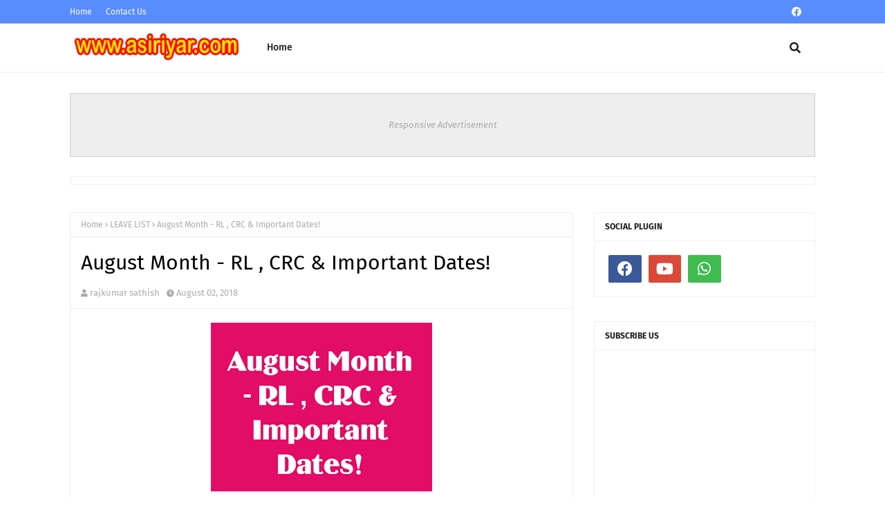

--- FILE ---
content_type: text/html; charset=utf-8
request_url: https://www.google.com/recaptcha/api2/aframe
body_size: 267
content:
<!DOCTYPE HTML><html><head><meta http-equiv="content-type" content="text/html; charset=UTF-8"></head><body><script nonce="NrYfOc_Zuq_thlGPlKEFGA">/** Anti-fraud and anti-abuse applications only. See google.com/recaptcha */ try{var clients={'sodar':'https://pagead2.googlesyndication.com/pagead/sodar?'};window.addEventListener("message",function(a){try{if(a.source===window.parent){var b=JSON.parse(a.data);var c=clients[b['id']];if(c){var d=document.createElement('img');d.src=c+b['params']+'&rc='+(localStorage.getItem("rc::a")?sessionStorage.getItem("rc::b"):"");window.document.body.appendChild(d);sessionStorage.setItem("rc::e",parseInt(sessionStorage.getItem("rc::e")||0)+1);localStorage.setItem("rc::h",'1766569009530');}}}catch(b){}});window.parent.postMessage("_grecaptcha_ready", "*");}catch(b){}</script></body></html>